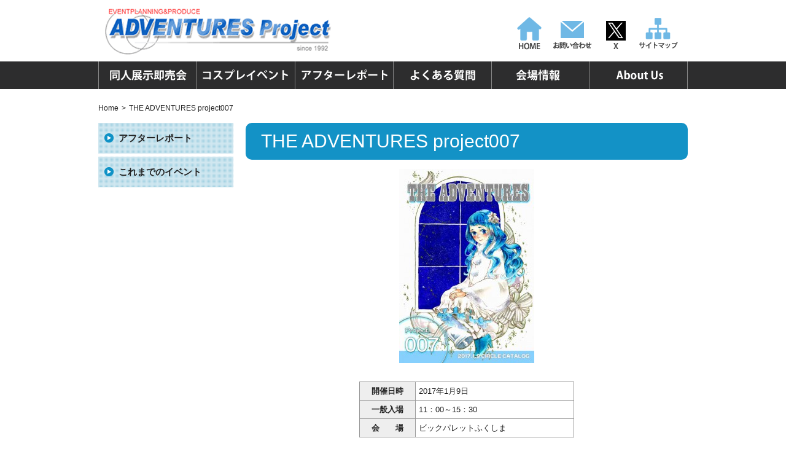

--- FILE ---
content_type: text/html; charset=UTF-8
request_url: https://adv-kikaku.com/archives/afters/the007
body_size: 37404
content:
<!DOCTYPE html>
<html lang="ja">
<head>
<meta charset="UTF-8">
<title>  THE ADVENTURES project007 | ■ADVENTURES　Project</title>
<meta name="keywords" content="ADVENTUERS Project,ADVENTUERS,ＡＤＶ企画,ＡＤＶ,同人誌,同人誌展示即売会,コスプレ,まんが,福島県,SUPERADVENTUERS,ISM,GIG,同人イベント">
<meta name="description" content="福島県全域で同人誌即売会を開催している団体「ADVENTUERS Project」のページです。各イベントの開催情報を掲載。">
<meta name="viewport" content="width=device-width, initial-scale=1.0, user-scalable=yes">

<link href="https://adv-kikaku.com/wp/wp-content/themes/adv/css/reset.css" rel="stylesheet">
<link href="https://adv-kikaku.com/wp/wp-content/themes/adv/style.css?20250529063156" rel="stylesheet">
<link href="https://adv-kikaku.com/wp/wp-content/themes/adv/css/jquery.fs.naver.css" rel="stylesheet">


<meta name='robots' content='max-image-preview:large' />
<link rel='dns-prefetch' href='//netdna.bootstrapcdn.com' />
<link rel="alternate" title="oEmbed (JSON)" type="application/json+oembed" href="https://adv-kikaku.com/wp-json/oembed/1.0/embed?url=https%3A%2F%2Fadv-kikaku.com%2Farchives%2Fafters%2Fthe007" />
<link rel="alternate" title="oEmbed (XML)" type="text/xml+oembed" href="https://adv-kikaku.com/wp-json/oembed/1.0/embed?url=https%3A%2F%2Fadv-kikaku.com%2Farchives%2Fafters%2Fthe007&#038;format=xml" />
<style id='wp-img-auto-sizes-contain-inline-css' type='text/css'>
img:is([sizes=auto i],[sizes^="auto," i]){contain-intrinsic-size:3000px 1500px}
/*# sourceURL=wp-img-auto-sizes-contain-inline-css */
</style>
<style id='wp-emoji-styles-inline-css' type='text/css'>

	img.wp-smiley, img.emoji {
		display: inline !important;
		border: none !important;
		box-shadow: none !important;
		height: 1em !important;
		width: 1em !important;
		margin: 0 0.07em !important;
		vertical-align: -0.1em !important;
		background: none !important;
		padding: 0 !important;
	}
/*# sourceURL=wp-emoji-styles-inline-css */
</style>
<style id='wp-block-library-inline-css' type='text/css'>
:root{--wp-block-synced-color:#7a00df;--wp-block-synced-color--rgb:122,0,223;--wp-bound-block-color:var(--wp-block-synced-color);--wp-editor-canvas-background:#ddd;--wp-admin-theme-color:#007cba;--wp-admin-theme-color--rgb:0,124,186;--wp-admin-theme-color-darker-10:#006ba1;--wp-admin-theme-color-darker-10--rgb:0,107,160.5;--wp-admin-theme-color-darker-20:#005a87;--wp-admin-theme-color-darker-20--rgb:0,90,135;--wp-admin-border-width-focus:2px}@media (min-resolution:192dpi){:root{--wp-admin-border-width-focus:1.5px}}.wp-element-button{cursor:pointer}:root .has-very-light-gray-background-color{background-color:#eee}:root .has-very-dark-gray-background-color{background-color:#313131}:root .has-very-light-gray-color{color:#eee}:root .has-very-dark-gray-color{color:#313131}:root .has-vivid-green-cyan-to-vivid-cyan-blue-gradient-background{background:linear-gradient(135deg,#00d084,#0693e3)}:root .has-purple-crush-gradient-background{background:linear-gradient(135deg,#34e2e4,#4721fb 50%,#ab1dfe)}:root .has-hazy-dawn-gradient-background{background:linear-gradient(135deg,#faaca8,#dad0ec)}:root .has-subdued-olive-gradient-background{background:linear-gradient(135deg,#fafae1,#67a671)}:root .has-atomic-cream-gradient-background{background:linear-gradient(135deg,#fdd79a,#004a59)}:root .has-nightshade-gradient-background{background:linear-gradient(135deg,#330968,#31cdcf)}:root .has-midnight-gradient-background{background:linear-gradient(135deg,#020381,#2874fc)}:root{--wp--preset--font-size--normal:16px;--wp--preset--font-size--huge:42px}.has-regular-font-size{font-size:1em}.has-larger-font-size{font-size:2.625em}.has-normal-font-size{font-size:var(--wp--preset--font-size--normal)}.has-huge-font-size{font-size:var(--wp--preset--font-size--huge)}.has-text-align-center{text-align:center}.has-text-align-left{text-align:left}.has-text-align-right{text-align:right}.has-fit-text{white-space:nowrap!important}#end-resizable-editor-section{display:none}.aligncenter{clear:both}.items-justified-left{justify-content:flex-start}.items-justified-center{justify-content:center}.items-justified-right{justify-content:flex-end}.items-justified-space-between{justify-content:space-between}.screen-reader-text{border:0;clip-path:inset(50%);height:1px;margin:-1px;overflow:hidden;padding:0;position:absolute;width:1px;word-wrap:normal!important}.screen-reader-text:focus{background-color:#ddd;clip-path:none;color:#444;display:block;font-size:1em;height:auto;left:5px;line-height:normal;padding:15px 23px 14px;text-decoration:none;top:5px;width:auto;z-index:100000}html :where(.has-border-color){border-style:solid}html :where([style*=border-top-color]){border-top-style:solid}html :where([style*=border-right-color]){border-right-style:solid}html :where([style*=border-bottom-color]){border-bottom-style:solid}html :where([style*=border-left-color]){border-left-style:solid}html :where([style*=border-width]){border-style:solid}html :where([style*=border-top-width]){border-top-style:solid}html :where([style*=border-right-width]){border-right-style:solid}html :where([style*=border-bottom-width]){border-bottom-style:solid}html :where([style*=border-left-width]){border-left-style:solid}html :where(img[class*=wp-image-]){height:auto;max-width:100%}:where(figure){margin:0 0 1em}html :where(.is-position-sticky){--wp-admin--admin-bar--position-offset:var(--wp-admin--admin-bar--height,0px)}@media screen and (max-width:600px){html :where(.is-position-sticky){--wp-admin--admin-bar--position-offset:0px}}

/*# sourceURL=wp-block-library-inline-css */
</style><style id='global-styles-inline-css' type='text/css'>
:root{--wp--preset--aspect-ratio--square: 1;--wp--preset--aspect-ratio--4-3: 4/3;--wp--preset--aspect-ratio--3-4: 3/4;--wp--preset--aspect-ratio--3-2: 3/2;--wp--preset--aspect-ratio--2-3: 2/3;--wp--preset--aspect-ratio--16-9: 16/9;--wp--preset--aspect-ratio--9-16: 9/16;--wp--preset--color--black: #000000;--wp--preset--color--cyan-bluish-gray: #abb8c3;--wp--preset--color--white: #ffffff;--wp--preset--color--pale-pink: #f78da7;--wp--preset--color--vivid-red: #cf2e2e;--wp--preset--color--luminous-vivid-orange: #ff6900;--wp--preset--color--luminous-vivid-amber: #fcb900;--wp--preset--color--light-green-cyan: #7bdcb5;--wp--preset--color--vivid-green-cyan: #00d084;--wp--preset--color--pale-cyan-blue: #8ed1fc;--wp--preset--color--vivid-cyan-blue: #0693e3;--wp--preset--color--vivid-purple: #9b51e0;--wp--preset--gradient--vivid-cyan-blue-to-vivid-purple: linear-gradient(135deg,rgb(6,147,227) 0%,rgb(155,81,224) 100%);--wp--preset--gradient--light-green-cyan-to-vivid-green-cyan: linear-gradient(135deg,rgb(122,220,180) 0%,rgb(0,208,130) 100%);--wp--preset--gradient--luminous-vivid-amber-to-luminous-vivid-orange: linear-gradient(135deg,rgb(252,185,0) 0%,rgb(255,105,0) 100%);--wp--preset--gradient--luminous-vivid-orange-to-vivid-red: linear-gradient(135deg,rgb(255,105,0) 0%,rgb(207,46,46) 100%);--wp--preset--gradient--very-light-gray-to-cyan-bluish-gray: linear-gradient(135deg,rgb(238,238,238) 0%,rgb(169,184,195) 100%);--wp--preset--gradient--cool-to-warm-spectrum: linear-gradient(135deg,rgb(74,234,220) 0%,rgb(151,120,209) 20%,rgb(207,42,186) 40%,rgb(238,44,130) 60%,rgb(251,105,98) 80%,rgb(254,248,76) 100%);--wp--preset--gradient--blush-light-purple: linear-gradient(135deg,rgb(255,206,236) 0%,rgb(152,150,240) 100%);--wp--preset--gradient--blush-bordeaux: linear-gradient(135deg,rgb(254,205,165) 0%,rgb(254,45,45) 50%,rgb(107,0,62) 100%);--wp--preset--gradient--luminous-dusk: linear-gradient(135deg,rgb(255,203,112) 0%,rgb(199,81,192) 50%,rgb(65,88,208) 100%);--wp--preset--gradient--pale-ocean: linear-gradient(135deg,rgb(255,245,203) 0%,rgb(182,227,212) 50%,rgb(51,167,181) 100%);--wp--preset--gradient--electric-grass: linear-gradient(135deg,rgb(202,248,128) 0%,rgb(113,206,126) 100%);--wp--preset--gradient--midnight: linear-gradient(135deg,rgb(2,3,129) 0%,rgb(40,116,252) 100%);--wp--preset--font-size--small: 13px;--wp--preset--font-size--medium: 20px;--wp--preset--font-size--large: 36px;--wp--preset--font-size--x-large: 42px;--wp--preset--spacing--20: 0.44rem;--wp--preset--spacing--30: 0.67rem;--wp--preset--spacing--40: 1rem;--wp--preset--spacing--50: 1.5rem;--wp--preset--spacing--60: 2.25rem;--wp--preset--spacing--70: 3.38rem;--wp--preset--spacing--80: 5.06rem;--wp--preset--shadow--natural: 6px 6px 9px rgba(0, 0, 0, 0.2);--wp--preset--shadow--deep: 12px 12px 50px rgba(0, 0, 0, 0.4);--wp--preset--shadow--sharp: 6px 6px 0px rgba(0, 0, 0, 0.2);--wp--preset--shadow--outlined: 6px 6px 0px -3px rgb(255, 255, 255), 6px 6px rgb(0, 0, 0);--wp--preset--shadow--crisp: 6px 6px 0px rgb(0, 0, 0);}:where(.is-layout-flex){gap: 0.5em;}:where(.is-layout-grid){gap: 0.5em;}body .is-layout-flex{display: flex;}.is-layout-flex{flex-wrap: wrap;align-items: center;}.is-layout-flex > :is(*, div){margin: 0;}body .is-layout-grid{display: grid;}.is-layout-grid > :is(*, div){margin: 0;}:where(.wp-block-columns.is-layout-flex){gap: 2em;}:where(.wp-block-columns.is-layout-grid){gap: 2em;}:where(.wp-block-post-template.is-layout-flex){gap: 1.25em;}:where(.wp-block-post-template.is-layout-grid){gap: 1.25em;}.has-black-color{color: var(--wp--preset--color--black) !important;}.has-cyan-bluish-gray-color{color: var(--wp--preset--color--cyan-bluish-gray) !important;}.has-white-color{color: var(--wp--preset--color--white) !important;}.has-pale-pink-color{color: var(--wp--preset--color--pale-pink) !important;}.has-vivid-red-color{color: var(--wp--preset--color--vivid-red) !important;}.has-luminous-vivid-orange-color{color: var(--wp--preset--color--luminous-vivid-orange) !important;}.has-luminous-vivid-amber-color{color: var(--wp--preset--color--luminous-vivid-amber) !important;}.has-light-green-cyan-color{color: var(--wp--preset--color--light-green-cyan) !important;}.has-vivid-green-cyan-color{color: var(--wp--preset--color--vivid-green-cyan) !important;}.has-pale-cyan-blue-color{color: var(--wp--preset--color--pale-cyan-blue) !important;}.has-vivid-cyan-blue-color{color: var(--wp--preset--color--vivid-cyan-blue) !important;}.has-vivid-purple-color{color: var(--wp--preset--color--vivid-purple) !important;}.has-black-background-color{background-color: var(--wp--preset--color--black) !important;}.has-cyan-bluish-gray-background-color{background-color: var(--wp--preset--color--cyan-bluish-gray) !important;}.has-white-background-color{background-color: var(--wp--preset--color--white) !important;}.has-pale-pink-background-color{background-color: var(--wp--preset--color--pale-pink) !important;}.has-vivid-red-background-color{background-color: var(--wp--preset--color--vivid-red) !important;}.has-luminous-vivid-orange-background-color{background-color: var(--wp--preset--color--luminous-vivid-orange) !important;}.has-luminous-vivid-amber-background-color{background-color: var(--wp--preset--color--luminous-vivid-amber) !important;}.has-light-green-cyan-background-color{background-color: var(--wp--preset--color--light-green-cyan) !important;}.has-vivid-green-cyan-background-color{background-color: var(--wp--preset--color--vivid-green-cyan) !important;}.has-pale-cyan-blue-background-color{background-color: var(--wp--preset--color--pale-cyan-blue) !important;}.has-vivid-cyan-blue-background-color{background-color: var(--wp--preset--color--vivid-cyan-blue) !important;}.has-vivid-purple-background-color{background-color: var(--wp--preset--color--vivid-purple) !important;}.has-black-border-color{border-color: var(--wp--preset--color--black) !important;}.has-cyan-bluish-gray-border-color{border-color: var(--wp--preset--color--cyan-bluish-gray) !important;}.has-white-border-color{border-color: var(--wp--preset--color--white) !important;}.has-pale-pink-border-color{border-color: var(--wp--preset--color--pale-pink) !important;}.has-vivid-red-border-color{border-color: var(--wp--preset--color--vivid-red) !important;}.has-luminous-vivid-orange-border-color{border-color: var(--wp--preset--color--luminous-vivid-orange) !important;}.has-luminous-vivid-amber-border-color{border-color: var(--wp--preset--color--luminous-vivid-amber) !important;}.has-light-green-cyan-border-color{border-color: var(--wp--preset--color--light-green-cyan) !important;}.has-vivid-green-cyan-border-color{border-color: var(--wp--preset--color--vivid-green-cyan) !important;}.has-pale-cyan-blue-border-color{border-color: var(--wp--preset--color--pale-cyan-blue) !important;}.has-vivid-cyan-blue-border-color{border-color: var(--wp--preset--color--vivid-cyan-blue) !important;}.has-vivid-purple-border-color{border-color: var(--wp--preset--color--vivid-purple) !important;}.has-vivid-cyan-blue-to-vivid-purple-gradient-background{background: var(--wp--preset--gradient--vivid-cyan-blue-to-vivid-purple) !important;}.has-light-green-cyan-to-vivid-green-cyan-gradient-background{background: var(--wp--preset--gradient--light-green-cyan-to-vivid-green-cyan) !important;}.has-luminous-vivid-amber-to-luminous-vivid-orange-gradient-background{background: var(--wp--preset--gradient--luminous-vivid-amber-to-luminous-vivid-orange) !important;}.has-luminous-vivid-orange-to-vivid-red-gradient-background{background: var(--wp--preset--gradient--luminous-vivid-orange-to-vivid-red) !important;}.has-very-light-gray-to-cyan-bluish-gray-gradient-background{background: var(--wp--preset--gradient--very-light-gray-to-cyan-bluish-gray) !important;}.has-cool-to-warm-spectrum-gradient-background{background: var(--wp--preset--gradient--cool-to-warm-spectrum) !important;}.has-blush-light-purple-gradient-background{background: var(--wp--preset--gradient--blush-light-purple) !important;}.has-blush-bordeaux-gradient-background{background: var(--wp--preset--gradient--blush-bordeaux) !important;}.has-luminous-dusk-gradient-background{background: var(--wp--preset--gradient--luminous-dusk) !important;}.has-pale-ocean-gradient-background{background: var(--wp--preset--gradient--pale-ocean) !important;}.has-electric-grass-gradient-background{background: var(--wp--preset--gradient--electric-grass) !important;}.has-midnight-gradient-background{background: var(--wp--preset--gradient--midnight) !important;}.has-small-font-size{font-size: var(--wp--preset--font-size--small) !important;}.has-medium-font-size{font-size: var(--wp--preset--font-size--medium) !important;}.has-large-font-size{font-size: var(--wp--preset--font-size--large) !important;}.has-x-large-font-size{font-size: var(--wp--preset--font-size--x-large) !important;}
/*# sourceURL=global-styles-inline-css */
</style>

<style id='classic-theme-styles-inline-css' type='text/css'>
/*! This file is auto-generated */
.wp-block-button__link{color:#fff;background-color:#32373c;border-radius:9999px;box-shadow:none;text-decoration:none;padding:calc(.667em + 2px) calc(1.333em + 2px);font-size:1.125em}.wp-block-file__button{background:#32373c;color:#fff;text-decoration:none}
/*# sourceURL=/wp-includes/css/classic-themes.min.css */
</style>
<link rel='stylesheet' id='contact-form-7-css' href='https://adv-kikaku.com/wp/wp-content/plugins/contact-form-7/includes/css/styles.css?ver=6.1.4' type='text/css' media='all' />
<style id='contact-form-7-inline-css' type='text/css'>
.wpcf7 .wpcf7-recaptcha iframe {margin-bottom: 0;}.wpcf7 .wpcf7-recaptcha[data-align="center"] > div {margin: 0 auto;}.wpcf7 .wpcf7-recaptcha[data-align="right"] > div {margin: 0 0 0 auto;}
/*# sourceURL=contact-form-7-inline-css */
</style>
<link rel='stylesheet' id='font-awesome-css' href='//netdna.bootstrapcdn.com/font-awesome/4.1.0/css/font-awesome.css' type='text/css' media='screen' />
<script type="text/javascript" src="https://adv-kikaku.com/wp/wp-includes/js/jquery/jquery.min.js?ver=3.7.1" id="jquery-core-js"></script>
<script type="text/javascript" src="https://adv-kikaku.com/wp/wp-includes/js/jquery/jquery-migrate.min.js?ver=3.4.1" id="jquery-migrate-js"></script>
<script type="text/javascript" src="https://adv-kikaku.com/wp/wp-content/themes/adv/js/jquery.fs.naver.js?ver=6.9" id="fs.naver-js"></script>
<script type="text/javascript" src="https://adv-kikaku.com/wp/wp-content/themes/adv/js/jquery.hoverIntent.minified.js?ver=6.9" id="jquery.hoverIntent.minified-js"></script>
<script type="text/javascript" src="https://adv-kikaku.com/wp/wp-content/themes/adv/js/hoverintent.js?ver=6.9" id="hoverintent-js"></script>
<script type="text/javascript" src="https://adv-kikaku.com/wp/wp-content/themes/adv/js/jquery.easing.1.3.js?ver=6.9" id="jquery.easing-js"></script>
<script type="text/javascript" src="https://adv-kikaku.com/wp/wp-content/themes/adv/js/tcommon.js?ver=6.9" id="tcommon-js"></script>
<link rel="https://api.w.org/" href="https://adv-kikaku.com/wp-json/" /><link rel="canonical" href="https://adv-kikaku.com/archives/afters/the007" />
<link rel='shortlink' href='https://adv-kikaku.com/?p=2848' />

<style>
.scroll-back-to-top-wrapper {
    position: fixed;
	opacity: 0;
	visibility: hidden;
	overflow: hidden;
	text-align: center;
	z-index: 99999999;
    background-color: #dd9933;
	color: #eeeeee;
	width: 50px;
	height: 48px;
	line-height: 48px;
	right: 30px;
	bottom: 30px;
	padding-top: 2px;
	border-top-left-radius: 10px;
	border-top-right-radius: 10px;
	border-bottom-right-radius: 10px;
	border-bottom-left-radius: 10px;
	-webkit-transition: all 0.5s ease-in-out;
	-moz-transition: all 0.5s ease-in-out;
	-ms-transition: all 0.5s ease-in-out;
	-o-transition: all 0.5s ease-in-out;
	transition: all 0.5s ease-in-out;
}
.scroll-back-to-top-wrapper:hover {
	background-color: #ddb271;
  color: #eeeeee;
}
.scroll-back-to-top-wrapper.show {
    visibility:visible;
    cursor:pointer;
	opacity: 1.0;
}
.scroll-back-to-top-wrapper i.fa {
	line-height: inherit;
}
.scroll-back-to-top-wrapper .fa-lg {
	vertical-align: 0;
}
</style>
<!--[if lt IE 9]>
	<script src="https://adv-kikaku.com/wp/wp-content/themes/adv/js/html5shiv.js"></script>
	<script src="https://adv-kikaku.com/wp/wp-content/themes/adv/js/css3-mediaqueries.js"></script>
<![endif]-->
</head>

<body oncontextmenu='return false'>

<div id="wrap">

<header id="header" class="cf">
	<div class="logo">
		<a href="https://adv-kikaku.com/"><img src="https://adv-kikaku.com/wp/wp-content/themes/adv/images/header_logo.png" width="385" height="80" alt="ADVENTURES Project"/></a>
	</div>
	<div class="navi">
	<ul class="cf">
	<li><a class="home" href="https://adv-kikaku.com/">HOME</a></li>
	<li><a class="contact" href="https://adv-kikaku.com/contact/">お問い合わせ</a></li>
	<li><a class="twitter" href="https://twitter.com/YukohKohga" target="_blank">X</a></li>
	<li><a class="sitemap" href="https://adv-kikaku.com/sitemap/">サイトマップ</a></li>
	</ul>
	</div>
</header>

<nav id="nav">
	<ul class="cf">
	<li><a class="event" href="https://adv-kikaku.com/event/">同人誌即売会</a>
		<div class="sub">
		<ul id="menu-%e5%90%8c%e4%ba%ba%e8%aa%8c%e3%83%a1%e3%83%8b%e3%83%a5%e3%83%bc" class="menu"><li id="menu-item-319" class="menu-item menu-item-type-post_type menu-item-object-page menu-item-319"><a href="https://adv-kikaku.com/event?nv=event">開催スケジュール</a></li>
<li id="menu-item-306" class="menu-item menu-item-type-post_type menu-item-object-page menu-item-306"><a href="https://adv-kikaku.com/map?nv=event">会場のご案内</a></li>
<li id="menu-item-1540" class="menu-item menu-item-type-post_type menu-item-object-page menu-item-1540"><a href="https://adv-kikaku.com/chokusan?nv=event">直接参加について</a></li>
<li id="menu-item-1416" class="menu-item menu-item-type-post_type menu-item-object-page menu-item-1416"><a href="https://adv-kikaku.com/itaku2?nv=event">委託について</a></li>
<li id="menu-item-307" class="menu-item menu-item-type-post_type menu-item-object-page menu-item-307"><a href="https://adv-kikaku.com/manners?nv=event">参加基本マナー</a></li>
<li id="menu-item-308" class="menu-item menu-item-type-post_type menu-item-object-page menu-item-308"><a href="https://adv-kikaku.com/lost?nv=event">落とし物について</a></li>
<li id="menu-item-324" class="menu-item menu-item-type-post_type menu-item-object-page menu-item-324"><a href="https://adv-kikaku.com/cosplaynotes?nv=event">コスプレについて</a></li>
<li id="menu-item-3131" class="menu-item menu-item-type-post_type menu-item-object-page menu-item-3131"><a href="https://adv-kikaku.com/illustnotes?nv=event">イラストコンテストについて</a></li>
<li id="menu-item-309" class="menu-item menu-item-type-post_type menu-item-object-page menu-item-309"><a href="https://adv-kikaku.com/catalog?nv=event">カタログ送付サービス</a></li>
<li id="menu-item-310" class="menu-item menu-item-type-post_type menu-item-object-page menu-item-310"><a href="https://adv-kikaku.com/eventstaff?nv=event">イベントスタッフ募集</a></li>
<li id="menu-item-330" class="menu-item menu-item-type-post_type menu-item-object-page menu-item-330"><a href="https://adv-kikaku.com/prohibition?nv=event">持ち込み禁止アイテム</a></li>
</ul>		</div>
	</li>
	<li><a class="cosplay" href="https://adv-kikaku.com/cosplay/">コスプレイベント</a>
		<div class="sub">
		<ul id="menu-%e3%82%b3%e3%82%b9%e3%83%97%e3%83%ac%e3%83%a1%e3%83%8b%e3%83%a5%e3%83%bc" class="menu"><li id="menu-item-320" class="menu-item menu-item-type-post_type menu-item-object-page menu-item-320"><a href="https://adv-kikaku.com/cosplay?nv=cosplay">開催スケジュール</a></li>
<li id="menu-item-312" class="menu-item menu-item-type-post_type menu-item-object-page menu-item-312"><a href="https://adv-kikaku.com/map?nv=cosplay">会場のご案内</a></li>
<li id="menu-item-328" class="menu-item menu-item-type-post_type menu-item-object-page menu-item-328"><a href="https://adv-kikaku.com/cos-manners?nv=cosplay">コスプレ参加基本マナー</a></li>
<li id="menu-item-329" class="menu-item menu-item-type-post_type menu-item-object-page menu-item-329"><a href="https://adv-kikaku.com/cosplaynotes?nv=cosplay">コスプレについて</a></li>
<li id="menu-item-311" class="menu-item menu-item-type-post_type menu-item-object-page menu-item-311"><a href="https://adv-kikaku.com/prohibition?nv=cosplay">持ち込み禁止アイテム</a></li>
</ul>		</div>
	</li>
	<li><a class="after" href="https://adv-kikaku.com/after/">アフターレポート</a>
		<div class="sub">
		<ul id="menu-%e3%82%a2%e3%83%95%e3%82%bf%e3%83%bc%e3%83%a1%e3%83%8b%e3%83%a5%e3%83%bc" class="menu"><li id="menu-item-313" class="menu-item menu-item-type-post_type menu-item-object-page menu-item-313"><a href="https://adv-kikaku.com/after?nv=after">アフターレポート</a></li>
<li id="menu-item-318" class="menu-item menu-item-type-post_type menu-item-object-page menu-item-318"><a href="https://adv-kikaku.com/after/oldreport?nv=after">これまでのイベント</a></li>
</ul>		</div>
	</li>
	<li><a class="faq" href="https://adv-kikaku.com/faq/">よくある質問</a>
		<div class="sub">
		<ul id="menu-%e8%b3%aa%e5%95%8f%e3%83%a1%e3%83%8b%e3%83%a5%e3%83%bc" class="menu"><li id="menu-item-325" class="menu-item menu-item-type-post_type menu-item-object-page menu-item-325"><a href="https://adv-kikaku.com/faq?nv=faq">よくある質問</a></li>
<li id="menu-item-314" class="menu-item menu-item-type-post_type menu-item-object-page menu-item-314"><a href="https://adv-kikaku.com/lost?nv=faq">落とし物について</a></li>
<li id="menu-item-315" class="menu-item menu-item-type-post_type menu-item-object-page menu-item-315"><a href="https://adv-kikaku.com/cosplaynotes?nv=faq">コスプレについて</a></li>
<li id="menu-item-331" class="menu-item menu-item-type-post_type menu-item-object-page menu-item-331"><a href="https://adv-kikaku.com/prohibition?nv=faq">持ち込み禁止アイテム</a></li>
</ul>		</div>
	</li>
	<li><a class="map" href="https://adv-kikaku.com/map/">会場情報</a></li>
	<li><a class="about" href="https://adv-kikaku.com/about/">About Us</a></li>
	</ul>
</nav>
<div class="mobile_navi">
	<ul id="menu-%e3%82%b9%e3%83%9e%e3%83%bc%e3%83%88%e3%83%95%e3%82%a9%e3%83%b3" class="menu"><li id="menu-item-321" class="menu-item menu-item-type-post_type menu-item-object-page menu-item-home menu-item-321"><a href="https://adv-kikaku.com/">ホーム</a></li>
<li id="menu-item-322" class="menu-item menu-item-type-post_type menu-item-object-page menu-item-has-children menu-item-322"><a href="https://adv-kikaku.com/event">同人誌即売会</a>
<ul class="sub-menu">
	<li id="menu-item-339" class="menu-item menu-item-type-post_type menu-item-object-page menu-item-339"><a href="https://adv-kikaku.com/map">会場のご案内</a></li>
	<li id="menu-item-7386" class="menu-item menu-item-type-post_type menu-item-object-page menu-item-7386"><a href="https://adv-kikaku.com/chokusan">直接参加について</a></li>
	<li id="menu-item-1415" class="menu-item menu-item-type-post_type menu-item-object-page menu-item-1415"><a href="https://adv-kikaku.com/itaku2">委託について</a></li>
	<li id="menu-item-340" class="menu-item menu-item-type-post_type menu-item-object-page menu-item-340"><a href="https://adv-kikaku.com/manners">参加基本マナー</a></li>
	<li id="menu-item-341" class="menu-item menu-item-type-post_type menu-item-object-page menu-item-341"><a href="https://adv-kikaku.com/lost">落とし物について</a></li>
	<li id="menu-item-342" class="menu-item menu-item-type-post_type menu-item-object-page menu-item-342"><a href="https://adv-kikaku.com/cosplaynotes">コスプレについて</a></li>
	<li id="menu-item-3134" class="menu-item menu-item-type-post_type menu-item-object-page menu-item-3134"><a href="https://adv-kikaku.com/illustnotes">イラストコンテストについて</a></li>
	<li id="menu-item-246" class="menu-item menu-item-type-post_type menu-item-object-page menu-item-246"><a href="https://adv-kikaku.com/catalog">カタログ送付サービス</a></li>
	<li id="menu-item-247" class="menu-item menu-item-type-post_type menu-item-object-page menu-item-247"><a href="https://adv-kikaku.com/eventstaff">イベントスタッフ募集</a></li>
</ul>
</li>
<li id="menu-item-323" class="menu-item menu-item-type-post_type menu-item-object-page menu-item-has-children menu-item-323"><a href="https://adv-kikaku.com/cosplay">コスプレイベント</a>
<ul class="sub-menu">
	<li id="menu-item-248" class="menu-item menu-item-type-post_type menu-item-object-page menu-item-248"><a href="https://adv-kikaku.com/map">会場のご案内</a></li>
	<li id="menu-item-346" class="menu-item menu-item-type-post_type menu-item-object-page menu-item-346"><a href="https://adv-kikaku.com/cos-manners">コスプレ参加基本マナー</a></li>
	<li id="menu-item-249" class="menu-item menu-item-type-post_type menu-item-object-page menu-item-249"><a href="https://adv-kikaku.com/cosplaynotes">コスプレについて</a></li>
</ul>
</li>
<li id="menu-item-337" class="menu-item menu-item-type-post_type menu-item-object-page menu-item-has-children menu-item-337"><a href="https://adv-kikaku.com/after">アフターレポート</a>
<ul class="sub-menu">
	<li id="menu-item-343" class="menu-item menu-item-type-post_type menu-item-object-page menu-item-343"><a href="https://adv-kikaku.com/after/oldreport">これまでのイベント</a></li>
</ul>
</li>
<li id="menu-item-347" class="menu-item menu-item-type-post_type menu-item-object-page menu-item-347"><a href="https://adv-kikaku.com/faq">よくある質問</a></li>
<li id="menu-item-250" class="menu-item menu-item-type-post_type menu-item-object-page menu-item-250"><a href="https://adv-kikaku.com/map">会場のご案内</a></li>
<li id="menu-item-348" class="menu-item menu-item-type-post_type menu-item-object-page menu-item-348"><a href="https://adv-kikaku.com/about">About Us</a></li>
<li id="menu-item-251" class="menu-item menu-item-type-post_type menu-item-object-page menu-item-251"><a href="https://adv-kikaku.com/prohibition">持ち込み禁止アイテム</a></li>
<li id="menu-item-588" class="menu-item menu-item-type-post_type menu-item-object-page menu-item-588"><a href="https://adv-kikaku.com/linkp">リンク</a></li>
<li id="menu-item-589" class="menu-item menu-item-type-custom menu-item-object-custom menu-item-589"><a href="https://adv-kikaku.com/link/weblinks.cgi">サークルリンク</a></li>
</ul></div><!-- /mobile_navi -->

<div id="content" class="cf">

			<div class="breadcrumb">
		<ul class="cf">
		<li><a href="https://adv-kikaku.com/">Home</a></li>
		<li>&gt;</li>
													<li>THE ADVENTURES project007</li>
				</ul>
		</div><!-- /breadcrumb -->
	
	<div class="sidebar">
		<div class="side_navi">
										<ul id="menu-%e3%82%a2%e3%83%95%e3%82%bf%e3%83%bc%e3%83%a1%e3%83%8b%e3%83%a5%e3%83%bc-1" class="menu"><li class="menu-item menu-item-type-post_type menu-item-object-page menu-item-313"><a href="https://adv-kikaku.com/after?nv=after">アフターレポート</a></li>
<li class="menu-item menu-item-type-post_type menu-item-object-page menu-item-318"><a href="https://adv-kikaku.com/after/oldreport?nv=after">これまでのイベント</a></li>
</ul>					</div><!-- /side_navi -->
	</div><!-- /sidebar -->

	<div class="main">

				
															
					<h2>THE ADVENTURES project007</h2>

											<div class="after_img">
							<img width="220" height="316" src="https://adv-kikaku.com/wp/wp-content/uploads/2017/01/catalog-220x316.jpg" class="attachment-schdule_thumb size-schdule_thumb wp-post-image" alt="" decoding="async" />						</div>
					
											<table class="after_tb">
						<tr>
						<th>開催日時</th>
						<td>2017年1月9日&nbsp;</td>
						</tr>
													<tr>
							<th>一般入場</th>
							<td>11：00～15：30&nbsp;</td>
							</tr>
																			<tr>
							<th>会　　場</th>
							<td>ビックパレットふくしま &nbsp;</td>
							</tr>
												</table>
					
					<ul class="after_ul">
<li><a href="http://www.adv-kikaku.com/archives/afters/the007list" title="THE ADVENTURES project007 参加サークルリスト">参加サークルリスト</a></li>
<li><a href="http://www.adv-kikaku.com/archives/afters/the007i" title="THE ADVENTURES project007 イラストコンテスト">イラストコンテスト</a></li>
<li><a href="http://www.adv-kikaku.com/archives/afters/the007repo" title="THE ADVENTURES project007 会場レポート">会場レポート</a></li>
</ul>
							
		
	</div><!-- /main -->

</div><!-- /content -->

</div><!-- /wrap -->

<footer id="footer" class="cf">
<div class="privacy"><a href="https://adv-kikaku.com/privacy/">＜プライバシーポリシー＞</a></div>
<p>Copyright(C) ADVENTURES Project. All Right Reserved.</p>
</footer>

<script type="speculationrules">
{"prefetch":[{"source":"document","where":{"and":[{"href_matches":"/*"},{"not":{"href_matches":["/wp/wp-*.php","/wp/wp-admin/*","/wp/wp-content/uploads/*","/wp/wp-content/*","/wp/wp-content/plugins/*","/wp/wp-content/themes/adv/*","/*\\?(.+)"]}},{"not":{"selector_matches":"a[rel~=\"nofollow\"]"}},{"not":{"selector_matches":".no-prefetch, .no-prefetch a"}}]},"eagerness":"conservative"}]}
</script>
<div class="scroll-back-to-top-wrapper">
	<span class="scroll-back-to-top-inner">
					<i class="fa fa-2x fa-chevron-circle-up"></i>
			</span>
</div><script type="text/javascript" src="https://adv-kikaku.com/wp/wp-includes/js/dist/hooks.min.js?ver=dd5603f07f9220ed27f1" id="wp-hooks-js"></script>
<script type="text/javascript" src="https://adv-kikaku.com/wp/wp-includes/js/dist/i18n.min.js?ver=c26c3dc7bed366793375" id="wp-i18n-js"></script>
<script type="text/javascript" id="wp-i18n-js-after">
/* <![CDATA[ */
wp.i18n.setLocaleData( { 'text direction\u0004ltr': [ 'ltr' ] } );
//# sourceURL=wp-i18n-js-after
/* ]]> */
</script>
<script type="text/javascript" src="https://adv-kikaku.com/wp/wp-content/plugins/contact-form-7/includes/swv/js/index.js?ver=6.1.4" id="swv-js"></script>
<script type="text/javascript" id="contact-form-7-js-translations">
/* <![CDATA[ */
( function( domain, translations ) {
	var localeData = translations.locale_data[ domain ] || translations.locale_data.messages;
	localeData[""].domain = domain;
	wp.i18n.setLocaleData( localeData, domain );
} )( "contact-form-7", {"translation-revision-date":"2025-11-30 08:12:23+0000","generator":"GlotPress\/4.0.3","domain":"messages","locale_data":{"messages":{"":{"domain":"messages","plural-forms":"nplurals=1; plural=0;","lang":"ja_JP"},"This contact form is placed in the wrong place.":["\u3053\u306e\u30b3\u30f3\u30bf\u30af\u30c8\u30d5\u30a9\u30fc\u30e0\u306f\u9593\u9055\u3063\u305f\u4f4d\u7f6e\u306b\u7f6e\u304b\u308c\u3066\u3044\u307e\u3059\u3002"],"Error:":["\u30a8\u30e9\u30fc:"]}},"comment":{"reference":"includes\/js\/index.js"}} );
//# sourceURL=contact-form-7-js-translations
/* ]]> */
</script>
<script type="text/javascript" id="contact-form-7-js-before">
/* <![CDATA[ */
var wpcf7 = {
    "api": {
        "root": "https:\/\/adv-kikaku.com\/wp-json\/",
        "namespace": "contact-form-7\/v1"
    }
};
//# sourceURL=contact-form-7-js-before
/* ]]> */
</script>
<script type="text/javascript" src="https://adv-kikaku.com/wp/wp-content/plugins/contact-form-7/includes/js/index.js?ver=6.1.4" id="contact-form-7-js"></script>
<script type="text/javascript" id="scroll-back-to-top-js-extra">
/* <![CDATA[ */
var scrollBackToTop = {"scrollDuration":"500","fadeDuration":"0.5"};
//# sourceURL=scroll-back-to-top-js-extra
/* ]]> */
</script>
<script type="text/javascript" src="https://adv-kikaku.com/wp/wp-content/plugins/scroll-back-to-top/assets/js/scroll-back-to-top.js" id="scroll-back-to-top-js"></script>
<script id="wp-emoji-settings" type="application/json">
{"baseUrl":"https://s.w.org/images/core/emoji/17.0.2/72x72/","ext":".png","svgUrl":"https://s.w.org/images/core/emoji/17.0.2/svg/","svgExt":".svg","source":{"concatemoji":"https://adv-kikaku.com/wp/wp-includes/js/wp-emoji-release.min.js?ver=6.9"}}
</script>
<script type="module">
/* <![CDATA[ */
/*! This file is auto-generated */
const a=JSON.parse(document.getElementById("wp-emoji-settings").textContent),o=(window._wpemojiSettings=a,"wpEmojiSettingsSupports"),s=["flag","emoji"];function i(e){try{var t={supportTests:e,timestamp:(new Date).valueOf()};sessionStorage.setItem(o,JSON.stringify(t))}catch(e){}}function c(e,t,n){e.clearRect(0,0,e.canvas.width,e.canvas.height),e.fillText(t,0,0);t=new Uint32Array(e.getImageData(0,0,e.canvas.width,e.canvas.height).data);e.clearRect(0,0,e.canvas.width,e.canvas.height),e.fillText(n,0,0);const a=new Uint32Array(e.getImageData(0,0,e.canvas.width,e.canvas.height).data);return t.every((e,t)=>e===a[t])}function p(e,t){e.clearRect(0,0,e.canvas.width,e.canvas.height),e.fillText(t,0,0);var n=e.getImageData(16,16,1,1);for(let e=0;e<n.data.length;e++)if(0!==n.data[e])return!1;return!0}function u(e,t,n,a){switch(t){case"flag":return n(e,"\ud83c\udff3\ufe0f\u200d\u26a7\ufe0f","\ud83c\udff3\ufe0f\u200b\u26a7\ufe0f")?!1:!n(e,"\ud83c\udde8\ud83c\uddf6","\ud83c\udde8\u200b\ud83c\uddf6")&&!n(e,"\ud83c\udff4\udb40\udc67\udb40\udc62\udb40\udc65\udb40\udc6e\udb40\udc67\udb40\udc7f","\ud83c\udff4\u200b\udb40\udc67\u200b\udb40\udc62\u200b\udb40\udc65\u200b\udb40\udc6e\u200b\udb40\udc67\u200b\udb40\udc7f");case"emoji":return!a(e,"\ud83e\u1fac8")}return!1}function f(e,t,n,a){let r;const o=(r="undefined"!=typeof WorkerGlobalScope&&self instanceof WorkerGlobalScope?new OffscreenCanvas(300,150):document.createElement("canvas")).getContext("2d",{willReadFrequently:!0}),s=(o.textBaseline="top",o.font="600 32px Arial",{});return e.forEach(e=>{s[e]=t(o,e,n,a)}),s}function r(e){var t=document.createElement("script");t.src=e,t.defer=!0,document.head.appendChild(t)}a.supports={everything:!0,everythingExceptFlag:!0},new Promise(t=>{let n=function(){try{var e=JSON.parse(sessionStorage.getItem(o));if("object"==typeof e&&"number"==typeof e.timestamp&&(new Date).valueOf()<e.timestamp+604800&&"object"==typeof e.supportTests)return e.supportTests}catch(e){}return null}();if(!n){if("undefined"!=typeof Worker&&"undefined"!=typeof OffscreenCanvas&&"undefined"!=typeof URL&&URL.createObjectURL&&"undefined"!=typeof Blob)try{var e="postMessage("+f.toString()+"("+[JSON.stringify(s),u.toString(),c.toString(),p.toString()].join(",")+"));",a=new Blob([e],{type:"text/javascript"});const r=new Worker(URL.createObjectURL(a),{name:"wpTestEmojiSupports"});return void(r.onmessage=e=>{i(n=e.data),r.terminate(),t(n)})}catch(e){}i(n=f(s,u,c,p))}t(n)}).then(e=>{for(const n in e)a.supports[n]=e[n],a.supports.everything=a.supports.everything&&a.supports[n],"flag"!==n&&(a.supports.everythingExceptFlag=a.supports.everythingExceptFlag&&a.supports[n]);var t;a.supports.everythingExceptFlag=a.supports.everythingExceptFlag&&!a.supports.flag,a.supports.everything||((t=a.source||{}).concatemoji?r(t.concatemoji):t.wpemoji&&t.twemoji&&(r(t.twemoji),r(t.wpemoji)))});
//# sourceURL=https://adv-kikaku.com/wp/wp-includes/js/wp-emoji-loader.min.js
/* ]]> */
</script>

<!-- Global site tag (gtag.js) - Google Analytics -->
<script async src="https://www.googletagmanager.com/gtag/js?id=UA-18154693-12"></script>
<script>
	window.dataLayer = window.dataLayer || [];
	function gtag(){dataLayer.push(arguments);}
	gtag('js', new Date());

	gtag('config', 'UA-18154693-12');
</script>

<link href="https://adv-kikaku.com/wp/wp-content/themes/adv/css/style2.css" rel="stylesheet">

</body>
</html>


--- FILE ---
content_type: text/css
request_url: https://adv-kikaku.com/wp/wp-content/themes/adv/css/jquery.fs.naver.css
body_size: 927
content:
/* 
 * Naver v3.0.8 - 2014-05-06 
 * A jQuery plugin for responsive navigation. Part of the Formstone Library. 
 * http://formstone.it/naver/ 
 * 
 * Copyright 2014 Ben Plum; MIT Licensed 
 */ 

 	.naver .naver-handle { color: #333; cursor: pointer; display: none; font-size: 14px; height: 40px; line-height: 38px; text-transform: uppercase;
	 	-webkit-user-select: none;
		   -moz-user-select: none;
		    -ms-user-select: none;
		     -o-user-select: none;
			    user-select: none;
 	}
 	.naver .naver-handle:before { margin-left: 0; margin-bottom: 0; margin-right: 10px; margin-top: 7px; background: url(jquery.fs.naver-icon.png) no-repeat center; content: ''; display: block; float: left; height: 25px; width: 20px; }
 	.naver .naver-wrapper { height: auto; }
 	.naver .naver-container:after { clear: both; content: "."; display: block; height: 0; line-height: 0; visibility: hidden; }

	.naver.enabled .naver-handle { display: block; }
	.naver.enabled .naver-wrapper { height: 0px; overflow: hidden; }

--- FILE ---
content_type: application/javascript
request_url: https://adv-kikaku.com/wp/wp-content/themes/adv/js/hoverintent.js?ver=6.9
body_size: 1482
content:
jQuery(document).ready(function() {
	function megaHoverOver(){
		jQuery(this).find(".sub").stop().fadeTo('fast', 1).show();
			
		//Calculate width of all ul's
		(function($) { 
			jQuery.fn.calcSubWidth = function() {
				rowWidth = 0;
				//Calculate row
				jQuery(this).find("ul").each(function() {
					rowWidth += jQuery(this).width();
				});
			};
		})(jQuery);
		
		if ( jQuery(this).find(".row").length > 0 ) { //If row exists...
			var biggestRow = 0;	
			//Calculate each row
			jQuery(this).find(".row").each(function() {
				jQuery(this).calcSubWidth();
				//Find biggest row
				if(rowWidth > biggestRow) {
					biggestRow = rowWidth;
				}
			});
			//Set width
			jQuery(this).find(".sub").css({'width' :biggestRow});
			jQuery(this).find(".row:last").css({'margin':'0'});
			
		} else { //If row does not exist...
			
			jQuery(this).calcSubWidth();
			//Set Width
			jQuery(this).find(".sub").css({'width' : rowWidth});
			
		}
	}
	
	function megaHoverOut(){ 
	  jQuery(this).find(".sub").stop().fadeTo('fast', 0, function() {
		  jQuery(this).hide(); 
	  });
	}

	var config = {    
		 sensitivity: 2, // number = sensitivity threshold (must be 1 or higher)
		 interval: 100, // number = milliseconds for onMouseOver polling interval
		 over: megaHoverOver, // function = onMouseOver callback (REQUIRED)
		 timeout: 500, // number = milliseconds delay before onMouseOut
		 out: megaHoverOut // function = onMouseOut callback (REQUIRED)
	};

	jQuery("nav ul li .sub").css({'opacity':'0'});
	jQuery("nav ul li").hoverIntent(config);

});
